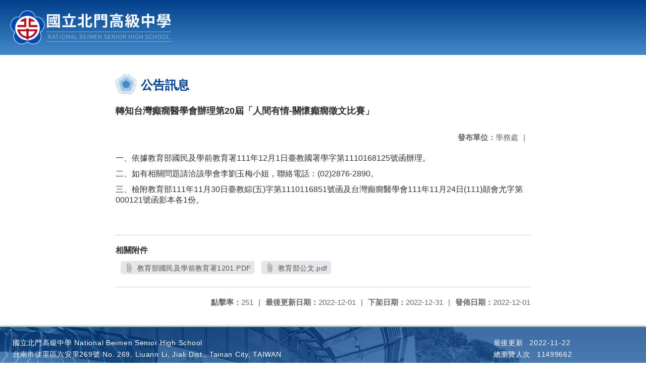

--- FILE ---
content_type: text/html; charset=utf-8
request_url: https://www.bmsh.tn.edu.tw/nss/main/freeze/5a9759adef37531ea27bf1b0/AspkH1T9000/638852d0897e2d40bcf71d64
body_size: 5058
content:
<!DOCTYPE html>
<html lang="zh-tw">
	<head>
		<meta charset="UTF-8">
		<meta name="viewport" content="width=device-width, initial-scale=1.0">
		<title>國立北門高級中學 - 公告訊息</title>
		
			<link rel="stylesheet" href="/pkg_nss/6225b984438ea73552334d09/css/basic.css">
		
			<link rel="stylesheet" href="/pkg_nss/6225b984438ea73552334d09/css/theme.css">
		
			<link rel="stylesheet" href="/pkg_nss/6225b984438ea73552334d09/css/theme-bmsh.css">
		
		<meta name="keyword" content="轉知台灣癲癇醫學會辦理第20屆「人間有情-關懷癲癇徵文比賽」,61c9244f4a74d107b60c7c75,學務處,">
		<link rel="shortcut icon" type="image/png" href="/uploads/16524092533418hhfZeKH.png"/>
		
			<meta name="keyword" content="國立北門高中, 國立北門高級中學, 北門高中, 北中">
		
			<meta name="description" content="國立北門高級中學官方網站
National Beimen Senior High School Official Web Site">
		
		
			<script src="/src/plugins/vue/vue.min.js" type="text/javascript" charset="utf-8"></script>
		
		<script type="text/javascript" src="/src/plugins/vue/vue-i18n.js" charset="utf-8"></script>
		<script type="module" src="/src/ckeditor5/eventListener.js"></script>
		<style>
			/*html overflow*/
			.htmldisplay{
				overflow-x: auto;
			}
			/*img*/
			.htmlimg{
				width: auto;
				height: auto;
				max-width: 100%;
			}
			.verticalfont.widthfont img,
			.htmldisplay img{
				width: auto;
				height: auto;
				max-width: 100%;
			}
			.verticalfont.widthfont table,
			.htmldisplay table{
				width: auto;
				height: auto;
				max-width: 100%;
			}
		</style>
	</head>
	<body class="theme-bg ct-row">
		<a class="focusable" tabindex="1" :title="移至網頁之主要內容區位置" href="#center">移至網頁之主要內容區位置</a>
		<div id="ct-content" class="top-space gd-xs12">
			<template>
				<!--header start-->
				<header>
					<a href="/nss/s/main/index" title="國立北門高級中學">國立北門高級中學</a>
				</header>
				<!--header end-->
				<!--theme start-->
				<div class="theme gd-xs12" style="top:0px;"> 
					<div class="logo">
						<a href="/nss/s/main/index" title="國立北門高級中學">
							<h1>
							
							<img src="/uploads/1652756860471dM4hZvP5.png" alt="">
							
							</h1>
						</a>
					</div>
				</div>
				<!--theme end-->
				<!--navbar start-->
			      <div class="gd-xs12 ct-row" style="top:0px;">
				    <nav class="navbar">
					  <label class="show-menu" onclick="showMenu()">
							<div title="展開" class="ct-hamburger">
								<svg xmlns="http://www.w3.org/2000/svg" viewBox="0 0 24 24">
									<path d="M2.016 5.484h19.969v2.016h-19.969v-2.016zM2.016 10.5h19.969v2.016h-19.969v-2.016zM2.016 15.516h19.969v1.969h-19.969v-1.969z"></path>
								</svg>
							</div>
					  </label>
					  <input type="checkbox" id="show-menu" role="button" title="展開">
					  <ul id="menu">
						
								
								<li>
								  
									<a href="/nss/s/main/a01" target="_blank">認識北中</a>
								  
					
					<div class="navrwd">
					  <div class="navrwd-svg" @click.stop="openDrowdown('javascript:void(0)')" title="展開">
						<svg xmlns="http://www.w3.org/2000/svg" viewBox="0 0 92 92"><path d="M46,63c-1.1,0-2.1-0.4-2.9-1.2l-25-26c-1.5-1.6-1.5-4.1,0.1-5.7c1.6-1.5,4.1-1.5,5.7,0.1l22.1,23l22.1-23c1.5-1.6,4.1-1.6,5.7-0.1c1.6,1.5,1.6,4.1,0.1,5.7l-25,26C48.1,62.6,47.1,63,46,63z"/></svg>
					  </div>
					</div>
					
									<ul class="menuhidden" :class="{'navbar-menu': focus==='javascript:void(0)'}">
										
											
												
													<li class="menu-mobile"><a href="/nss/s/main/a01" target="_blank">學校簡介</a></li>
												
											
										
											
												
													<li class="menu-mobile"><a href="/nss/s/main/a02" target="_blank">地理位置</a></li>
												
											
										
											
												
													<li class="menu-mobile"><a href="/nss/s/main/a03" target="_blank">組織架構</a></li>
												
											
										
											
												
													<li class="menu-mobile"><a href="/nss/s/main/a04" target="_blank">處室分機</a></li>
												
											
										
											
												
													<li class="menu-mobile"><a href="/nss/s/main/a05" target="_blank">北中風華</a></li>
												
											
										
											
												
													<li class="menu-mobile"><a href="/nss/s/main/a07" target="_blank">榮譽榜</a></li>
												
											
										
										<li class="menu-web">
											
												
													
														<a href="/nss/s/main/a01" target="_blank">學校簡介</a>
													
												 
											
												
													
														<a href="/nss/s/main/a02" target="_blank">地理位置</a>
													
												 
											
												
													
														<a href="/nss/s/main/a03" target="_blank">組織架構</a>
													
												 
											
												
													
														<a href="/nss/s/main/a04" target="_blank">處室分機</a>
													
												 
											
												
													
														<a href="/nss/s/main/a05" target="_blank">北中風華</a>
													
												 
											
												
													
														<a href="/nss/s/main/a07" target="_blank">榮譽榜</a>
													
												 
											
										</li>
									</ul>
								</li>
								
						
								
								<li>
								  
									<a href="/nss/s/main/f05" target="_blank">行事曆</a>
								  
					
					<div class="navrwd">
					  <div class="navrwd-svg" @click.stop="openDrowdown('javascript:void(0)')" title="展開">
						<svg xmlns="http://www.w3.org/2000/svg" viewBox="0 0 92 92"><path d="M46,63c-1.1,0-2.1-0.4-2.9-1.2l-25-26c-1.5-1.6-1.5-4.1,0.1-5.7c1.6-1.5,4.1-1.5,5.7,0.1l22.1,23l22.1-23c1.5-1.6,4.1-1.6,5.7-0.1c1.6,1.5,1.6,4.1,0.1,5.7l-25,26C48.1,62.6,47.1,63,46,63z"/></svg>
					  </div>
					</div>
					
									<ul class="menuhidden" :class="{'navbar-menu': focus==='javascript:void(0)'}">
										
											
												
													<li class="menu-mobile"><a href="/nss/s/main/f05" target="_blank">行事曆</a></li>
												
											
										
										<li class="menu-web">
											
												
													
														<a href="/nss/s/main/f05" target="_blank">行事曆</a>
													
												 
											
										</li>
									</ul>
								</li>
								
						
								
								<li>
								  
									<a href="/nss/s/main/f01" target="_blank">公佈欄</a>
								  
					
					<div class="navrwd">
					  <div class="navrwd-svg" @click.stop="openDrowdown('javascript:void(0)')" title="展開">
						<svg xmlns="http://www.w3.org/2000/svg" viewBox="0 0 92 92"><path d="M46,63c-1.1,0-2.1-0.4-2.9-1.2l-25-26c-1.5-1.6-1.5-4.1,0.1-5.7c1.6-1.5,4.1-1.5,5.7,0.1l22.1,23l22.1-23c1.5-1.6,4.1-1.6,5.7-0.1c1.6,1.5,1.6,4.1,0.1,5.7l-25,26C48.1,62.6,47.1,63,46,63z"/></svg>
					  </div>
					</div>
					
									<ul class="menuhidden" :class="{'navbar-menu': focus==='javascript:void(0)'}">
										
											
												
													<li class="menu-mobile"><a href="/nss/s/main/f01" target="_blank">公告彙整</a></li>
												
											
										
											
												
													<li class="menu-mobile"><a href="/nss/s/main/f07" target="_blank">活動花絮</a></li>
												
											
										
											
										
										<li class="menu-web">
											
												
													
														<a href="/nss/s/main/f01" target="_blank">公告彙整</a>
													
												 
											
												
													
														<a href="/nss/s/main/f07" target="_blank">活動花絮</a>
													
												 
											
												 
											
										</li>
									</ul>
								</li>
								
						
								
								<li>
								  
									<a href="/nss/s/main/b0101" target="_blank">行政與教學單位</a>
								  
					
					<div class="navrwd">
					  <div class="navrwd-svg" @click.stop="openDrowdown('javascript:void(0)')" title="展開">
						<svg xmlns="http://www.w3.org/2000/svg" viewBox="0 0 92 92"><path d="M46,63c-1.1,0-2.1-0.4-2.9-1.2l-25-26c-1.5-1.6-1.5-4.1,0.1-5.7c1.6-1.5,4.1-1.5,5.7,0.1l22.1,23l22.1-23c1.5-1.6,4.1-1.6,5.7-0.1c1.6,1.5,1.6,4.1,0.1,5.7l-25,26C48.1,62.6,47.1,63,46,63z"/></svg>
					  </div>
					</div>
					
									<ul class="menuhidden" :class="{'navbar-menu': focus==='javascript:void(0)'}">
										
											
												
													<li class="menu-mobile"><a href="/nss/s/main/b0101" target="_blank">校長室</a></li>
												
											
										
											
										
											
												
													<li class="menu-mobile"><a href="/nss/s/main/b02" target="_blank">教務處</a></li>
												
											
										
											
												
													<li class="menu-mobile"><a href="javascript:void(0)" target="_blank">學務處</a></li>
												
											
										
											
												
													<li class="menu-mobile"><a href="/nss/s/main/b04" target="_blank">教官室</a></li>
												
											
										
											
												
													<li class="menu-mobile"><a href="/nss/s/main/b05" target="_blank">總務處</a></li>
												
											
										
											
												
													<li class="menu-mobile"><a href="/nss/s/main/b06" target="_blank">輔導處</a></li>
												
											
										
											
												
													<li class="menu-mobile"><a href="/nss/s/main/b07" target="_blank">圖書館</a></li>
												
											
										
											
												
													<li class="menu-mobile"><a href="/nss/s/main/b08" target="_blank">人事室</a></li>
												
											
										
											
												
													<li class="menu-mobile"><a href="/nss/s/main/b09" target="_blank">主計室</a></li>
												
											
										
											
										
											
												
													<li class="menu-mobile"><a href="/nss/s/main/d20" target="_blank">教學單位</a></li>
												
											
										
										<li class="menu-web">
											
												
													
														<a href="/nss/s/main/b0101" target="_blank">校長室</a>
													
												 
											
												 
											
												
													
														<a href="/nss/s/main/b02" target="_blank">教務處</a>
													
												 
											
												
													
														<a href="javascript:void(0)" target="_blank">學務處</a>
													
												 
											
												
													
														<a href="/nss/s/main/b04" target="_blank">教官室</a>
													
												 
											
												
													
														<a href="/nss/s/main/b05" target="_blank">總務處</a>
													
												 
											
												
													
														<a href="/nss/s/main/b06" target="_blank">輔導處</a>
													
												 
											
												
													
														<a href="/nss/s/main/b07" target="_blank">圖書館</a>
													
												 
											
												
													
														<a href="/nss/s/main/b08" target="_blank">人事室</a>
													
												 
											
												
													
														<a href="/nss/s/main/b09" target="_blank">主計室</a>
													
												 
											
												 
											
												
													
														<a href="/nss/s/main/d20" target="_blank">教學單位</a>
													
												 
											
										</li>
									</ul>
								</li>
								
						
								
								<li>
								  
									<a href="/nss/s/main/e0101" target="_blank">相關連結</a>
								  
					
					<div class="navrwd">
					  <div class="navrwd-svg" @click.stop="openDrowdown('javascript:void(0)')" title="展開">
						<svg xmlns="http://www.w3.org/2000/svg" viewBox="0 0 92 92"><path d="M46,63c-1.1,0-2.1-0.4-2.9-1.2l-25-26c-1.5-1.6-1.5-4.1,0.1-5.7c1.6-1.5,4.1-1.5,5.7,0.1l22.1,23l22.1-23c1.5-1.6,4.1-1.6,5.7-0.1c1.6,1.5,1.6,4.1,0.1,5.7l-25,26C48.1,62.6,47.1,63,46,63z"/></svg>
					  </div>
					</div>
					
									<ul class="menuhidden" :class="{'navbar-menu': focus==='javascript:void(0)'}">
										
											
												
													<li class="menu-mobile"><a href="/nss/s/main/e0101" target="_blank">教職員專區</a></li>
												
											
										
											
												
													<li class="menu-mobile"><a href="/nss/s/main/e0102" target="_blank">學生專區</a></li>
												
											
										
											
										
											
												
													<li class="menu-mobile"><a href="/nss/s/main/c010302" target="_blank">校友專區</a></li>
												
											
										
											
										
											
										
											
												
													<li class="menu-mobile"><a href="https://docs.google.com/forms/d/e/1FAIpQLSc2aSe-150RZgX_t_wLtZnDkBaM6zac5zI_H9DO4aIqjFeA6g/viewform" target="_blank">校務建言</a></li>
												
											
										
											
												
													<li class="menu-mobile"><a href="/nss/s/main/33" target="_blank">內部控制</a></li>
												
											
										
											
												
													<li class="menu-mobile"><a href="/nss/s/main/C111" target="_blank">均質化計畫</a></li>
												
											
										
											
												
													<li class="menu-mobile"><a href="/nss/s/main/d0104" target="_blank">前瞻基礎建設(青少年樂活/社區共讀站)</a></li>
												
											
										
										<li class="menu-web">
											
												
													
														<a href="/nss/s/main/e0101" target="_blank">教職員專區</a>
													
												 
											
												
													
														<a href="/nss/s/main/e0102" target="_blank">學生專區</a>
													
												 
											
												 
											
												
													
														<a href="/nss/s/main/c010302" target="_blank">校友專區</a>
													
												 
											
												 
											
												 
											
												
													
														<a href="https://docs.google.com/forms/d/e/1FAIpQLSc2aSe-150RZgX_t_wLtZnDkBaM6zac5zI_H9DO4aIqjFeA6g/viewform" target="_blank">校務建言</a>
													
												 
											
												
													
														<a href="/nss/s/main/33" target="_blank">內部控制</a>
													
												 
											
												
													
														<a href="/nss/s/main/C111" target="_blank">均質化計畫</a>
													
												 
											
												
													
														<a href="/nss/s/main/d0104" target="_blank">前瞻基礎建設(青少年樂活/社區共讀站)</a>
													
												 
											
										</li>
									</ul>
								</li>
								
						
								
								<li>
								  
									<a href="/nss/s/main/d0101" target="_blank">縣市立改善校園環境計畫專區</a>
								  
					
					<div class="navrwd">
					  <div class="navrwd-svg" @click.stop="openDrowdown('javascript:void(0)')" title="展開">
						<svg xmlns="http://www.w3.org/2000/svg" viewBox="0 0 92 92"><path d="M46,63c-1.1,0-2.1-0.4-2.9-1.2l-25-26c-1.5-1.6-1.5-4.1,0.1-5.7c1.6-1.5,4.1-1.5,5.7,0.1l22.1,23l22.1-23c1.5-1.6,4.1-1.6,5.7-0.1c1.6,1.5,1.6,4.1,0.1,5.7l-25,26C48.1,62.6,47.1,63,46,63z"/></svg>
					  </div>
					</div>
					
									<ul class="menuhidden" :class="{'navbar-menu': focus==='javascript:void(0)'}">
										
											
												
													<li class="menu-mobile"><a href="/nss/s/main/d0101" target="_blank">縣市立改善校園環境計畫</a></li>
												
											
										
											
												
													<li class="menu-mobile"><a href="https://sso_srv.cloud.ncnu.edu.tw/" target="_blank">計畫線上填報網站(資料整合平台)</a></li>
												
											
										
										<li class="menu-web">
											
												
													
														<a href="/nss/s/main/d0101" target="_blank">縣市立改善校園環境計畫</a>
													
												 
											
												
													
														<a href="https://sso_srv.cloud.ncnu.edu.tw/" target="_blank">計畫線上填報網站(資料整合平台)</a>
													
												 
											
										</li>
									</ul>
								</li>
								
						
								
								<li>
								  
									<a href="/nss/s/main/c0102" target="_blank">北門高中合作社</a>
								  
					
					<div class="navrwd">
					  <div class="navrwd-svg" @click.stop="openDrowdown('javascript:void(0)')" title="展開">
						<svg xmlns="http://www.w3.org/2000/svg" viewBox="0 0 92 92"><path d="M46,63c-1.1,0-2.1-0.4-2.9-1.2l-25-26c-1.5-1.6-1.5-4.1,0.1-5.7c1.6-1.5,4.1-1.5,5.7,0.1l22.1,23l22.1-23c1.5-1.6,4.1-1.6,5.7-0.1c1.6,1.5,1.6,4.1,0.1,5.7l-25,26C48.1,62.6,47.1,63,46,63z"/></svg>
					  </div>
					</div>
					
									<ul class="menuhidden" :class="{'navbar-menu': focus==='javascript:void(0)'}">
										
											
												
													<li class="menu-mobile"><a href="/nss/s/main/c0102" target="_blank">合作社</a></li>
												
											
										
										<li class="menu-web">
											
												
													
														<a href="/nss/s/main/c0102" target="_blank">合作社</a>
													
												 
											
										</li>
									</ul>
								</li>
								
						
								
						
								
						
					  </ul>
			        </nav>
			      </div>
				<!--navbar end-->
				<!--breadcrumb start-->
				<div class="gd-xs8 gd-offset-xs2 ct-row">
					<nav aria-label="breadcrumb">
						<ol class="breadcrumb">
							<li class="breadcrumb-item"><a href="#center" accesskey="C" id="center" title="中間主選單連結區">:::</a></li>
						</ol>
					</nav>
				</div>
				<!--breadcrumb end-->	
				<!--main start-->
				<!--main_top-->
				<div id="main_top">
					<div class="ct-row">
					</div>
				</div>
				<!--main_top end-->
				<!--main_middle-->
				<div id="main_middle" style="min-height: 500px;">
					<div class="gd-sm8 gd-xs8 gd-offset-xs2 edit-focus">
						<div class="ct-row module">
							<h2 class="module-title module-title-bg">公告訊息</h2>
							<div class="module-content">
								<div class="ct-row gd-lg12" id="noticeview_to_print">
									
									<h3 class="font-bold notice_titlebg m-b-md">轉知台灣癲癇醫學會辦理第20屆「人間有情-關懷癲癇徵文比賽」</h3>
									
									<div class="ct-row m-b">
										
										
										<p class="float-r text-secondary" style="font-size: 0.95em;">
											<span class="font-bold">{{ $t('FEZ002') }}</span>學務處<span class="m-l m-r">|</span>
										</p>
										
									</div>
									<div class="htmldisplay">
										<div class="editfont"><p color="#000000" fontfamily="標楷體" fontsize="16" id="說明/條列[1]/文字[1]_來文" lineheight="150%" paddingtop="0" paragraphlevel="1" paragraphstartindent="48" rootdefinition="0" rowspacing="0" textindent="-32">一、依據教育部國民及學前教育署111年12月1日臺教國署學字第1110168125號函辦理。</p>

<p color="#000000" fontfamily="標楷體" fontsize="16" id="說明/條列[2]/文字[1]_來文" lineheight="150%" paddingtop="0" paragraphlevel="1" paragraphstartindent="48" rootdefinition="0" rowspacing="0" textindent="-32">二、如有相關問題請洽該學會李劉玉梅小姐，聯絡電話：(02)2876-2890。</p>

<p color="#000000" fontfamily="標楷體" fontsize="16" id="說明/條列[3]/文字[1]_來文" lineheight="150%" paddingtop="0" paragraphlevel="1" paragraphstartindent="48" rootdefinition="0" rowspacing="0" textindent="-32">三、檢附教育部111年11月30日臺教綜(五)字第1110116851號函及台灣癲癇醫學會111年11月24日(111)顛會尤字第000121號函影本各1份。</p>

<p>&nbsp;</p>
</div>
									</div>
									<hr>
									<div class="m-b">
										
										<p class="font-bold">{{ $t('FEZ012') }}</p>
										
										<button class="ct-btn btn-Muted m-l m-b-xs" tabindex="-1">
											<a href="/uploads/16698784801776RTuGsOz.PDF" target="_blank">
												<span class="noticespan" style="font-size: 0.85rem;color: #555;letter-spacing: 0.03em;">
													<svg style="width: 19px; height: 19px; fill: #888888; margin: 2px 2px -4px 0px;" xmlns="http://www.w3.org/2000/svg" viewBox="0 0 24 24" width="24" height="24"><path d="M16.5 6v11.5c0 2.21-1.79 4-4 4s-4-1.79-4-4V5c0-1.38 1.12-2.5 2.5-2.5s2.5 1.12 2.5 2.5v10.5c0 .55-.45 1-1 1s-1-.45-1-1V6H10v9.5c0 1.38 1.12 2.5 2.5 2.5s2.5-1.12 2.5-2.5V5c0-2.21-1.79-4-4-4S7 2.79 7 5v12.5c0 3.04 2.46 5.5 5.5 5.5s5.5-2.46 5.5-5.5V6h-1.5z"></path> <path d="M0 0h24v24H0z" fill="none"></path></svg>
													教育部國民及學前教育署1201.PDF
												</span>
											</a>
										</button>
										
										<button class="ct-btn btn-Muted m-l m-b-xs" tabindex="-1">
											<a href="/uploads/1669878480199kjDM4yUD.pdf" target="_blank">
												<span class="noticespan" style="font-size: 0.85rem;color: #555;letter-spacing: 0.03em;">
													<svg style="width: 19px; height: 19px; fill: #888888; margin: 2px 2px -4px 0px;" xmlns="http://www.w3.org/2000/svg" viewBox="0 0 24 24" width="24" height="24"><path d="M16.5 6v11.5c0 2.21-1.79 4-4 4s-4-1.79-4-4V5c0-1.38 1.12-2.5 2.5-2.5s2.5 1.12 2.5 2.5v10.5c0 .55-.45 1-1 1s-1-.45-1-1V6H10v9.5c0 1.38 1.12 2.5 2.5 2.5s2.5-1.12 2.5-2.5V5c0-2.21-1.79-4-4-4S7 2.79 7 5v12.5c0 3.04 2.46 5.5 5.5 5.5s5.5-2.46 5.5-5.5V6h-1.5z"></path> <path d="M0 0h24v24H0z" fill="none"></path></svg>
													教育部公文.pdf
												</span>
											</a>
										</button>
										
										
									</div>	
									<div class="m-b">
										
									</div>
									<hr>
									<div class="ct-row">
										
										<p class="float-r text-secondary" style="font-size: 0.95rem;">
											<span class="font-bold">{{ $t('FEZ003') }}</span>2022-12-01
										</p>
										
										
										<p class="float-r text-secondary" style="font-size: 0.95rem;">
											<span class="font-bold">{{ $t('FEZ014') }}</span>2022-12-31<span class="m-l m-r">|</span>
										</p>
										
										
										<p class="float-r text-secondary" style="font-size: 0.95rem;">
											<span class="font-bold">{{ $t('FEZ004') }}</span>2022-12-01<span class="m-l m-r">|</span>
										</p>
										
										<p class="float-r text-secondary" style="font-size: 0.95rem;">
											<span class="font-bold">{{ $t('FEZ005') }}</span>251<span class="m-l m-r">|</span>
										</p>
									</div>
								</div>
							</div>
						</div>
					</div>
				</div>
				<!--main_middle end--> 
				<!--footer start-->
				
				<footer class="footerbg gd-xs12">
					<div class="connect ct-row">
						<div class="gd-md9 gd-sm8">
							<div class="text">
								<li >國立北門高級中學 National Beimen Senior High School</li>
								<li class="line-block p-r-xs">台南市佳里區六安里269號 No. 269, Liuann Li, Jiali Dist., Tainan City, TAIWAN</li>
								<li class="line-block" >第一銀行 佳里分行0076249 帳號：62430090062 戶名：中等學校基金-北門高中401專戶 統編：74504300</li>
								<li >
									<div class="line-block p-r title">{{ $t('FEZ006') }}</div>
									<div class="line-block p-r-xs" >06-7222150</div>|
									<div class="line-block p-l-xs" ></div>
								</li>
								<li >
									<div class="line-block p-r title">{{ $t('FEZ007') }}</div>
									<div class="line-block p-r-sm"></div>
								</li>
								<li >
									<div class="line-block p-r title">{{ $t('FEZ008') }}</div>
									<div class="line-block"></div>
								</li>
							</div>
						</div>
						<div class="gd-md3 gd-sm4 text">
							<li>
								<div  class="freego">
									
								</div>
							</li>
							<li>
								<div class="line-block p-r-xs">{{ $t('FEZ009') }}</div>
								<div class="line-block">2022-11-22</div>
							</li>
							<li>
								<div class="line-block p-r-xs">{{ $t('FEZ010') }}</div>
								<div class="line-block">11499662</div>
							</li>
							<li>
								<div class="line-block  p-r-xs">{{ $t('FEZ011') }}</div>
								<div class="line-block">72381</div>
							</li>
						</div>
					</div>
					<div class="copyright"></div>
				</footer>
				
				<!--footer end-->
			</template>
		</div>
		<script type="text/javascript">
			const i18n = new VueI18n({
				locale: 'zh-tw',
				messages: {
					'zh-cn': {
						FEZ001: 'announce:',
						FEZ002: 'anno unit:',
						FEZ003: 'anno date:',
						FEZ004: 'last update:',
						FEZ005: 'click rate:',
						FEZ006: 'Tel',
						FEZ007: 'Fax',
						FEZ008: 'E-Mail',
						FEZ009: 'Updated',
						FEZ010: 'Total views',
						FEZ011: 'Today visitor',
						FEZ012: 'attachment',
						FEZ013: 'links',
						FEZ014: 'Release date:',
					},
					'zh-tw': {
						FEZ001: '發布人：',
						FEZ002: '發布單位：',
						FEZ003: '發佈日期：',
						FEZ004: '最後更新日期：',
						FEZ005: '點擊率：',
						FEZ006: '聯絡電話',
						FEZ007: '傳真',
						FEZ008: '電子信箱',
						FEZ009: '最後更新',
						FEZ010: '總瀏覽人次',
						FEZ011: '今日瀏覽人次',
						FEZ012: '相關附件',
						FEZ013: '相關連結',
						FEZ014: '下架日期：',
					},
					'en': {
						FEZ001: '发布人：',
						FEZ002: '发布单位：',
						FEZ003: '发布日期：',
						FEZ004: '最后更新日期：',
						FEZ005: '点击率：',
						FEZ006: '联络电话',
						FEZ007: '传真',
						FEZ008: '电子信箱',
						FEZ009: '最后更新',
						FEZ010: '总浏览人次',
						FEZ011: '今日浏览人次',
						FEZ012: '相关附件',
						FEZ013: '相关连结',
						FEZ014: '下架日期：',
					},
				}
			});
			new Vue({
				i18n,
				data(){return {
          focus: ''
        }},
        methods: {
          openDrowdown: function (name) {
            var v = this.focus
            if (v === name) {
              this.focus = '';
            } else {
              this.focus = name;
            }
          }
        }
			}).$mount('#ct-content');
			
			function showMenu(){
				
				if(document.getElementById('menu').style.display == "none"){
					document.getElementById('menu').style.display="flex";
				}else{
					document.getElementById('menu').style.display="none";
				}
			}
		</script>
	</body>
</html>

--- FILE ---
content_type: text/css; charset=UTF-8
request_url: https://www.bmsh.tn.edu.tw/pkg_nss/6225b984438ea73552334d09/css/theme-bmsh.css
body_size: 6000
content:
@charset "utf-8";

/**************************************************
= header 上方登入選單
********************/
/*theme-bg 背景色*/
.theme-bg{ background:#ffffff;/*background-image: url(../img/bg.jpg);*/ background-repeat: repeat; position: relative;}

/*模組背景色*/
/*div#main_top,.breadcrumb,div#left,div#middle,div#main_right,div#main_bottom,.module{ background: #fff;}*/
/*.center-module-bg{background: #fff;}*/

div#main_top .module,div#left .module,div#middle .module,div#main_right .module,div#main_bottom .module,.module{ background:#ffffff; /*box-shadow: 0px 0px 5px 0px #e0dadc;*/ }
:not(.module-content).module-padding.module-bg { background:#ffffff; /*box-shadow: 0px 0px 5px 0px #e0dadc;*/ }

#ct-content {overflow-x: hidden;}

/**************************************************
= header 上方登入選單
********************/
.login .top-space header{ margin-top: 10px;}
header{ background: unset ;border: none; top: 5px; z-index: 2; right: 10px;}
header>a,header>div{color:#ffffff;}
header>a {border-right: 1px solid #ffffff; padding: 0px 20px;}
header .fontsize button {color: #ffffff; background-color:unset/*rgba(251, 244, 233, 0.9)*/; border:1px solid #ffffff; border-radius: 100%; box-shadow: none; padding:0; }
header .fontsize button:hover {background-color: #3072a7; color: #ffffff; }
header .dropdown svg { fill: #ffffff;}
header a:hover,
header>div:hover{ color:#ffffff; }
header .dropdown:hover svg{ fill: #8DD6FC;}
header .dropdown-content a:hover{ color: #545454; background-color: #ffffff; }
header .dropbtn {color:#8DD6FC;}
.logo,.logo a { font-size: 2rem;  color: #545454;}
.focusable{ opacity: 0;}
.focusable:focus{ opacity: 1;}

@media screen and (max-width: 1199px) {
header{ padding-right: 0;}
}

@media screen and (max-width: 767px) {
.login .top-space header{ margin-top: 0px;}
header {display: none; }
.theme-bg { background-position: -550px 30px;}
}

@media screen and (max-width:520px){
.theme-bg { background-position: -880px 0px;}
header>a{padding:0 5px;}
}

/**************************************************
= theme 上方主圖
********************/
h1 strong { position: relative;}
h1 strong.picshow { position: absolute; top: -600px;}

/*TOP固定*/
.theme {position: fixed; top: 0; right: 0; z-index: 99;
background: rgb(0,64,138); /* Old browsers */
background: -moz-linear-gradient(top,  rgba(0,64,138,1) 0%, rgba(68,138,202,1) 100%); /* FF3.6-15 */
background: -webkit-linear-gradient(top,  rgba(0,64,138,1) 0%,rgba(68,138,202,1) 100%); /* Chrome10-25,Safari5.1-6 */
background: linear-gradient(to bottom,  rgba(0,64,138,1) 0%,rgba(68,138,202,1) 100%); /* W3C, IE10+, FF16+, Chrome26+, Opera12+, Safari7+ */
}

@media screen and (max-width: 767px) {
.theme { height: 100px; box-shadow: 0 0 10px #6d6d6d; z-index: 99; position: fixed; top: 0;}
.logo {padding: 0; top: 0;}
.logo img, .logo strong {max-height: 90px; max-width: 90%; padding: 5px 10px;}
.logo strong { top: -5px;}
#main_top {margin-top: 100px !important;}
}

@media screen and (max-width: 520px) {
.logo img, .logo strong {max-height: 70px;}
}

/*登入狀態*/
.top-space .theme { top: 45px;}
.edit-theme { top: 45px; position:absolute; }
#main_top .dragArea { margin-bottom:20px; }


/**************************************************
= navbar 橫式選單模組
********************/
.navbar { background: none; }
.navbar ul{ max-width: 1500px; }
.navbar li a{ color:#ffffff; }
.navbar li:hover a {color:#dedede;}
.navrwd-svg svg { fill: #ffffff;}
.navbar li:hover ul a,.navbar ul li a:focus + .navrwd + .menuhidden{ background-color:#ffffff; color:#316fa0; line-height: 30px;}
.navbar li:hover ul a:hover { background-color:#23669c; color:#fffcfc;}
.navbar li .menuhidden.navbar-menu a { background-color:#ffffff; color:#316fa0;}
.navbar li .menuhidden.navbar-menu a:hover { background-color:#23669c; color:#fffcfc;}
.navbar li ul li a{ border-bottom:1px solid #efd9ce; min-width:max-content;}

@media screen and (max-width: 767px) {
.navbar li { width: 100%; background: #316fa0;}
.navbar ul { /*background: #ffffff; color: #ffffff;*/}
.navbar li a { /*background: #316fa0; */color: #ffffff; width: 85%;}
.navbar ul li{border-bottom: 1px solid #ebf7fd; border-left: 2px solid #ddd;}
.navbar li:hover a{ color: #dedede;}
.navbar li:hover ul a {  background-color:#ffffff; color:#316fa0;}	
.navbar li:hover ul a:hover {  background-color:#23669c; color:#fffcfc;}
.navbar li .menuhidden.navbar-menu a{ background-color:#ffffff; color:#316fa0;}
.navbar li .menuhidden.navbar-menu a:hover { background-color:#23669c; color:#fffcfc;}
.navbar .show-menu{ color: #fff;background: unset; text-align: right;  height: 100px; padding: 35px 10px 0px 10px;}
.navbar .show-menu .ct-hamburger svg { fill:#FFF; width: 30px; height: 30px}
.navrwd-svg{ background: rgba(255,255,255,0.8); border: none;}
.navrwd-svg svg{ fill: #316fa0;}
.navbar li ul li { border: 0;}

/*20200702 hamburger收合模式*/
.navbar input[type=checkbox]:checked~#menu { background: unset; position: absolute; /*overflow-y: auto;*/ display: block; /*height: 100%;*/ min-width: 300px; width: auto; right: 0;}
#menu {width: 70%;float: right;}
#menu .menu-web a {display: none;}
.navbar { background-color: unset; }
.navbar ul li a:hover+.navrwd+.menuhidden, .navbar .menuhidden:hover {display: inline;}
}

@media screen and (min-width: 1680px){
.navbar>ul>li { padding: 4px 18px;}
}

@media screen and (min-width: 992px) and (max-width: 1679px){
.navbar>ul>li {padding: 4px 8px;}
}

@media screen and (min-width: 768px) and (max-width: 991px){
.navbar>ul>li {padding: 2px 5px;}
}

@media screen and (max-width: 520px){
.navcontainer .gd-xs10 {width:50%;}
}

/*客製：LOGO與主選單同行顯示*/
.navcontainer { display: flex; align-items: center;}
.navcontainer h1 { margin-bottom:0px; margin-top:0px;}


/**************************************************
= breadcrumb 麵包屑
********************/
.breadcrumb-item + .breadcrumb-item::before {border-left: 8px solid #f3a712;}
.breadcrumb-item.active {color:#2a76b3;}
.breadcrumb a{color:#197bc1;}
.breadcrumb a:hover{color:#b16312;}

/**************************************************
= footer 最下方聯絡資訊
********************/
.footerbg{ background: #2a628f; box-shadow: 0px 0px 5px #002840; color: #fff9f6; background-image: url(../img/footer.jpg); background-repeat: no-repeat;min-height: 280px; padding-top: 0px; margin-top: 20px;}
.footerbg a {color: #fff9f6;}
.connect-links,.connect .text.connect-explorer{ color: #fff9f6;}
.connect-links:hover{text-decoration: none;color: #fff9f6;}
.copyright { color: #ffffff; background-color: #23557d;}

.rwd-show {padding-top: 10px; display: none;}
.rwd-show a {text-decoration: underline;}

@media screen and (max-width: 767px){
.rwd-show {display: block;}
}

/**************************************************
= color
********************/

/* tab頁簽 ********************/
.nav-tabs {border-bottom-color:#ffffff;}
.nav-tabs .nav-item,.nav-pills .nav-item{margin-right: 2px;}
.nav-tabs .nav-item>a,
.nav-pills .nav-item a{ color: #707070; background: #ffffff; border: 1px solid #cccccc ;border-radius: 3px;}
.nav-pills .nav-item a{ border-bottom: 1px solid #f4ffd4;}
.nav-tabs .nav-link:focus,
.nav-tabs .nav-link:hover {  color: #464646; background: #f5f7f9; border-color: #1f6aa7 #1f6aa7 #1f6aa7;}
.nav-tabs .nav-link.active,
.nav-tabs .nav-item.show .nav-link {color: #ffffff; background: #1f6aa7; border-color: #1f6aa7 #1f6aa7 #1f6aa7;}
.nav-pills .nav-link:focus,
.nav-pills .nav-link:hover { color: #ffffff; background-color: #ed96af;}
.nav-pills .nav-link.active,
.nav-pills .show > .nav-link {color: #fff;background-color:#316fa0;}
.nav-tabs .nav-link.disabled,
.nav-pills .nav-link.disabled {color: #868e96;}
.ct-dropdown-menu { background-color: #fff;  border: 1px solid #316fa0;}
.ct-dropdown-item { color: #3a92e9;}
.nav-tabs .nav-item .ct-dropdown-item, .nav-tabs .nav-item .ct-dropdown-item{ border: 0; background: #ffffff; border-top: 1px solid #ededed; color: #9a654a;}
.nav-tabs .nav-item .ct-dropdown-item:focus,
.nav-tabs .nav-item .ct-dropdown-item:hover { color: #ed96af; background-color: #fdf1f4;}


/* table表格 ********************/
.ct-table th,.ct-table td {border-top-color:#ccc;}
.ct-table tbody + tbody {border-top-color:#ccc;}
.table-striped tbody tr:nth-of-type(odd) { background-color:#fff;}
.ct-table .thead-light th { color: #ffffff; background-color: #1f6aa7; border-color: #ffffff; border-bottom: 1px solid #ffffff;}
.ct-table .thead-dark th { color: #ffffff; background-color: #07245e; border-color: #07245e;}
.table-bordered {border-color: #e9ecef;}
.table-bordered th,.table-bordered td {border-color:#ccc;}
.table-hover tbody tr:hover { background-color:#f5f7f9;}

@media only screen and (max-width: 575px){
.table-responsive .ct-table  td:before,
.table-responsive .ct-table th:before{color:#2d67a0;}
}

/* nav-Vertical 直式選單 ********************/
.nav-Vertical ul li .sub-menu-item{ color: #3072a7;background: none;border-bottom:none;}
.nav-Vertical ul li .sub-menu-item:hover { background:#1f6aa7; color: #ffffff;}


.nav-Vertical ul li .sub-menu-item a{color:#3072a7;}
.nav-Vertical ul li .sub-menu-item a:hover,
.nav-Vertical ul li .sub-menu-item a:focus,
.nav-Vertical ul li .sub-menu-item a:active,
.nav-Vertical ul li .sub-menu-item .active{color:#545454;}
.nav-Vertical ul li .sub-menu-item:hover a,.nav-Vertical ul li .sub-menu-item:hover {color:#134480;background: none;}

.nav-Vertical ul li .menu-arrow svg{ fill:#1f6aa7;}
.nav-Vertical ul li .menu-arrow:hover svg{ fill: #ffffff;}
.nav-Vertical ul li ul li .sub-menu-item:hover a{color:#134480;}
.nav-Vertical ul li ul li .sub-menu-item{ background:#fdfeff;border-bottom-color: #dcd7bc;}
.nav-Vertical ul li ul li ul li .sub-menu-item{ background:#eefefd;}
.nav-Vertical ul li ul li .sub-menu-item:hover,
.nav-Vertical ul li ul li ul li .sub-menu-item:hover { background: #ffffff; color: #284f89; border-left-color: #f2a612;}
.vertical-hamburger { background:#1f6aa7;}
.vertical-hamburger svg { fill:#ffffff;}

/* sitemap 網站導覽 ********************/
.ct-sitemap{background:#ffffff; margin-top: 150px;}
.top-space .ct-sitemap{margin-top: 100px;}
.sitemap-title { background: #00408B; color: #ffffff;}
.sitemap-block { background: #ffffff;}
.sitemap-item a { color: #505050; border-left-color: #00408B; background: #f5f5f5;}
.sitemap-item a:hover,
.sitemap-item a:focus{background: #fdfaf0; color: #3c2117; border-left-color: #f2c685;}
.sitemap-icon svg {fill: #ffffff;}

@media screen and (max-width: 767px) {
	.ct-sitemap{margin-top: 100px;}
}

/*span-color-ga003*/
.span-color-ga003,a.span-color-ga003{color: #3072a7;}
a.span-color-ga003:hover,a.span-color-ga003:focus {color:#10ad7d;}

/*span-color-ga007*/
.span-color-ga007,a.span-color-ga007{color: #3072a7;}
a.span-color-ga007:hover,a.span-color-ga007:focus {color:#10ad7d;}

/*線上報修button-ga009********************/
.repair-basicset .btn-primary { color: #ffffff;  background-color:#1e67a2;  border-color:#1e67a2;  fill: #ffffff;}
.repair-basicset .btn-primary:hover,.repair-basicset .btn-primary:focus,.repair-basicset .btn-primary:active,.repair-basicset .btn-primary.active,.repair-basicset .open .ct-dropdown-toggle.btn-primary,.repair-basicset .btn-primary:active:focus,.repair-basicset .btn-primary:active:hover,.repair-basicset .btn-primary.active:hover,.repair-basicset .btn-primary.active:focus{background:#0e4f7a;}
.repair-basicset .btn-primary.active.focus,.repair-basicset .btn-primary.active:focus,.repair-basicset .btn-primary.active:hover,.repair-basicset .btn-primary:active.focus,.repair-basicset .btn-primary:active:focus,.repair-basicset .btn-primary:active:hover,.repair-basicset .open>.ct-dropdown-toggle.btn-primary.focus,.repair-basicset .open>.ct-dropdown-toggle.btn-primary:focus,.repair-basicset .open>.ct-dropdown-toggle.btn-primary:hover{ background:#0e4f7a;}

/* CGA001 圖文公告換色 ********************/
.ct-focusslider .focus-content .textblock{ background:#fefdfa; color: #545454; border-bottom: 4px solid #f3a712;}
.ct-focusslider .focus-content .textblock.notice-color{background:#fffaf1; color: #545454;  border-bottom: 4px solid #f3a712;}
/*CGA001 圖文公告箭頭顏色*/
.ct-focusslider .focus-controls .focus-arrow{ fill:#f3a712; }
.ct-focusslider .focus-controls .focus-arrow:hover { fill: #ebb700;}
.ct-focusslider .focus-controls .focus-arrow.focus-end{ fill: rgba(175, 175, 175, 1);}
/*CGA004、CGA008、CGA009電子報系列*/
.ct-epaper .btn-primary{color: #ffffff; background-color:#4b77a7; border-color:#4b77a7; fill: #ffffff;}
.ct-epaper .btn-primary:hover{color: #ffffff; background-color:#0d62c0;  border-color:#0d62c0; fill: #ffffff;}
.module .ct-epaper .epaper-list.ct-row { background: #ffffff; padding: 0;}
.ct-epaper .yearnav ul li{ background: #d4efff; color: #3072a7; border-bottom: 1px solid #94bcd4;}
.ct-epaper .yearnav ul li a { color: #1f6aa7;}
.ct-epaper .yearnav ul li:hover { background: #3072a7; color: #ffffff;}
.ct-epaper .yearnav ul li:hover a {color: #fff;}
.ct-epaper button.btn-primary { background-color: #1b6390; border-color: #1b6390;}
.ct-epaper button.btn-primary:hover { background-color: #1f6aa7; border-color: #1f6aa7;}

/* GA017 全文檢索*******************/
.cmgch-google .btn-all{ color: #ffffff; background-color:#1e67a2; border-color:#1e67a2; fill: #ffffff; border-radius: 2px;}
.cmgch-google .btn-all:hover,.cmgch-google .btn-all:focus,.cmgch-google .btn-all:active,.cmgch-google .btn-all.active,.cmgch-google .btn-all:active:focus,.cmgch-google .btn-all:active:hover,.cmgch-google .btn-all.active:hover,.cmgch-google .btn-all.active:focus { color: #ffffff; background-color:#0e4f7a;  border-color:#0e4f7a; fill: #ffffff;}
.cmgch-google .btn-advanced{ color: #ffffff; background-color: #797979; border-color: #797979; fill: #ffffff;}
.cmgch-google .btn-advanced:hover,.cmgch-google .btn-advanced:focus,.cmgch-google .btn-advanced:active,.cmgch-google .btn-advanced.active,.cmgch-google .btn-advanced:active:focus,.cmgch-google .btn-advanced:active:hover,.cmgch-google .btn-advanced.active:hover,.cmgch-google .btn-advanced.active:focus { color: #ffffff; background-color: #676767;  border-color: #676767; fill: #ffffff;}
.cmgch-google .form-group-m input { caret-color:#1e67a2;} 
.cmgch-google .form-group-m .bar::before {background:#1e67a2;}

/*ALT+C 導盲磚 *******************/
#center {color: #448ACA;}

/*freeze btn overflow *******************/
#noticeview_to_print .ct-btn {white-space: normal;}

/*權限scrollbar *******************/
.select-menu-container.select-visible .select-menu {overflow-y: scroll; height: 150px;}

/* thin */
@media screen and (min-width: 1200px) { .ctSize {width: 90%; margin-left: 5%;}}

.navbar li .menuhidden.navbar-menu a {line-height: 30px;}
.navbar li:hover ul a, .navbar ul li a:focus+.navrwd+.menuhidden {line-height: 30px}
.nav-link { padding: 0.4rem 1rem;}
.module-padding table.ct-table th, .module-padding table.ct-table td {border-top: 1px dotted #DBE9F4}

.module table .download_rect, .module table .link_rect {height: auto;}

.module .lfcenter a.lfaimg {height: auto; padding: 3px; }


/**************************************************
= module  設計區塊
********************/
header{display: flex;justify-content: flex-end;align-items: center;}
header>a{border:none;color:#8DD6FC}
header .fontsize button{border-color:#8DD6FC;color:#8DD6FC;}

.breadcrumb{padding: 1rem 1rem;}
@media screen and (max-width: 767px) {
.breadcrumb{padding: 0rem 1rem 1rem 1rem;}
}

.segmentbtn{border-radius: 20px;color:#112133;padding:5px 10px 2px;font-size: 16px;font-weight: bold;
background: #b0ea5b;
background: -moz-linear-gradient(top,  #b0ea5b 0%, #16c27d 100%);
background: -webkit-linear-gradient(top,  #b0ea5b 0%,#16c27d 100%);
background: linear-gradient(to bottom,  #b0ea5b 0%,#16c27d 100%);
filter: progid:DXImageTransform.Microsoft.gradient( startColorstr='#b0ea5b', endColorstr='#16c27d',GradientType=0 );
}
.segmentbtn:hover{
background: #b0ea5b;
background: -moz-linear-gradient(top,  #b0ea5b 0%, #ffffff 100%);
background: -webkit-linear-gradient(top,  #b0ea5b 0%,#ffffff 100%);
background: linear-gradient(to bottom,  #b0ea5b 0%,#ffffff 100%);
filter: progid:DXImageTransform.Microsoft.gradient( startColorstr='#b0ea5b', endColorstr='#ffffff',GradientType=0 );
}
.ct5abf2d62aa93092cee58ceb4 .btn-secondary:hover, .ct5abf2d62aa93092cee58ceb4 .btn-secondary:focus, .ct5abf2d62aa93092cee58ceb4 .btn-secondary:active, .ct5abf2d62aa93092cee58ceb4 .btn-secondary.active, .ct5abf2d62aa93092cee58ceb4 .open .ct-dropdown-toggle.btn-secondary, .ct5abf2d62aa93092cee58ceb4 .btn-secondary:active:focus, .ct5abf2d62aa93092cee58ceb4 .btn-secondary:active:hover, .ct5abf2d62aa93092cee58ceb4 .btn-secondary.active:hover, .ct5abf2d62aa93092cee58ceb4 .btn-secondary.active:focus,
.btn-secondary.disabled, .btn-secondary.disabled:hover, .btn-secondary.disabled:focus, .btn-secondary.disabled:active, .btn-secondary.disabled.active, .btn-secondary[disabled], .btn-secondary[disabled]:hover, .btn-secondary[disabled]:focus, .btn-secondary[disabled]:active, .btn-secondary.active[disabled], fieldset[disabled] .btn-secondary, fieldset[disabled] .btn-secondary:hover, fieldset[disabled] .btn-secondary:focus, fieldset[disabled] .btn-secondary:active, fieldset[disabled] .btn-secondary.active{
    background-color: #448aca;
    border-color: #448aca;
		color:#FFF;
}
.btn-secondary[disabled]{fill: #FFF;}
.btn-secondary{border-color: #448aca;}
#main_top {margin-top: 110px;}
#ct-content > .ct-row{background: url(../img/main_bg.jpg) center top repeat;}
.navrwd{background: url(../img/m_ar.png) center no-repeat;width: 13px;height: 10px;}
.navrwd-svg{display:none}
.logo img{
	max-width: 320px;
}
.linkBox{display: flex;background: rgb(255,255,255);
background: -moz-linear-gradient(top,  rgba(255,255,255,1) 0%, rgba(235,247,254,1) 100%);
background: -webkit-linear-gradient(top,  rgba(255,255,255,1) 0%,rgba(235,247,254,1) 100%);
background: linear-gradient(to bottom,  rgba(255,255,255,1) 0%,rgba(235,247,254,1) 100%);
padding:0;padding:30px;border-radius: 0 0 30px 30px;
}
.linkBox li{width:calc(100% / 6);list-style:none;padding: 0 5px;}
.linkBox li .box{margin:0 auto;position: relative;max-width:161px;background-size: contain;-webkit-transition: all 0.3s ease;transition: all 0.3s ease;}
.linkBox li .pic{margin:0 auto;max-width:161px;line-height:0;/*mask-image:url(../img/svg/mask.svg);-webkit-mask-image:url(../img/svg/mask.svg);*/position: relative;z-index: 0;}
.linkBox li img{opacity: 0;height:auto !important;width: 100%;}
.linkBox li .name a{color:#202020;font-size:21px;letter-spacing: 2px;text-align: center;font-weight: bold;display: block;padding:10px 0 0}
.linkBox li:nth-child(1) .box .pic{background: url(../img/icon04.png) center top no-repeat;-webkit-transition: all 0.3s ease;transition: all 0.3s ease;background-size: contain;}
.linkBox li:nth-child(2) .box .pic{background: url(../img/icon01.png) center top no-repeat;-webkit-transition: all 0.3s ease;transition: all 0.3s ease;background-size: contain;}
.linkBox li:nth-child(3) .box .pic{background: url(../img/icon02.png) center top no-repeat;-webkit-transition: all 0.3s ease;transition: all 0.3s ease;background-size: contain;}
.linkBox li:nth-child(4) .box .pic{background: url(../img/icon03.png) center top no-repeat;-webkit-transition: all 0.3s ease;transition: all 0.3s ease;background-size: contain;}
.linkBox li:nth-child(5) .box .pic{background: url(../img/icon05.png) center top no-repeat;-webkit-transition: all 0.3s ease;transition: all 0.3s ease;background-size: contain;}
.linkBox li:nth-child(6) .box .pic{background: url(../img/icon06.png) center top no-repeat;-webkit-transition: all 0.3s ease;transition: all 0.3s ease;background-size: contain;}
.linkBox li:nth-child(1) .box:hover .pic{background: url(../img/icon04_.png) center top no-repeat;background-size: contain;}
.linkBox li:nth-child(2) .box:hover .pic{background: url(../img/icon01_.png) center top no-repeat;background-size: contain;}
.linkBox li:nth-child(3) .box:hover .pic{background: url(../img/icon02_.png) center top no-repeat;background-size: contain;}
.linkBox li:nth-child(4) .box:hover .pic{background: url(../img/icon03_.png) center top no-repeat;background-size: contain;}
.linkBox li:nth-child(5) .box:hover .pic{background: url(../img/icon05_.png) center top no-repeat;background-size: contain;}
.linkBox li:nth-child(6) .box:hover .pic{background: url(../img/icon06_.png) center top no-repeat;background-size: contain;}

@media screen and (max-width: 767px) {
.linkBox{flex-wrap: wrap;}
.linkBox li{width:calc(100% / 3);padding: 0 5px 10px;}
}
@media screen and (max-width: 500px) {
.linkBox{flex-wrap: wrap;}
.linkBox li{width:calc(100% / 2);}
}
.nav-tabs .nav-link.active, .nav-tabs .nav-item.show .nav-link{background: #448ACA;border-color: #448ACA #448ACA #448ACA;}
.ct-table .thead-light th{background: #FFF;color: #0054A1;border-top: none;border-bottom: 1px solid #448ACA;}
.table-hover tbody tr:nth-child(odd){background: #EBF7FE;}
.module-padding table.ct-table th{border-top: none}
.ct5a9759adef37531ea27bf1b0 .top_rect{border-color: #6DC018 transparent transparent transparent;}

.aboutBox{position: relative;z-index: 0;padding: 0 0 5% 0;margin: 0 16px 30px;}
.aboutBox:before{content:'';display: block;background: #EBF7FE;border-radius: 30px 30px 0 0;position: absolute;bottom: 0;top: 40%;left: 0;right: 0;z-index: -1;}
.aboutBox ul{display: flex;padding: 0;margin: 0 auto;max-width: 1060px;}
.aboutBox li{width:calc(100% / 3);list-style:none;padding: 0 10px;}
.aboutBox .picBox{
border-radius: 100%;max-width: 292px;padding:6px;width: 100%;margin: 0 auto 20px;
background: -moz-linear-gradient(top,  rgba(109,192,24,0) 50%, rgba(109,192,24,1) 70%, rgba(68,138,202,1) 90%, rgba(68,138,202,1) 90%);
background: -webkit-linear-gradient(top,  rgba(109,192,24,0) 50%,rgba(109,192,24,1) 70%,rgba(68,138,202,1) 90%,rgba(68,138,202,1) 90%);
background: linear-gradient(to bottom,  rgba(109,192,24,0) 50%,rgba(109,192,24,1) 70%,rgba(68,138,202,1) 90%,rgba(68,138,202,1) 90%);
}
.aboutBox .picBox .pic{border-radius: 100%;overflow: hidden;max-width: 280px;max-height: 280px;}
.aboutBox .title{font-size: 28px;color: #313131; text-align: center;padding:0 0 50px 0;margin: 0 0 20px 0;background: url(../img/tittle_line.png) center bottom no-repeat;}
.aboutBox .name{font-size: 21px;color: #212121;text-align: center;font-weight: bold;margin: 0 0 20px 0;}
.aboutBox .txt{font-size: 16px;color: #545454;max-width: 292px;margin: 0 auto;}

.videoBox{display: flex;list-style: none;padding: 0;margin: 0 5px;}
.videoBox li{padding: 0 10px;width: 50%;box-sizing: border-box;}
.video-container {position: relative;padding-bottom: 56.25%;padding-top: 30px;height: 0;overflow: hidden;}
.video-container iframe, .video-container object, .video-container embed {position: absolute;top: 0;left: 0;width: 100%;height: 100%;}

.ct5abf2d7aaa93092cee58ceb8 .imgResponsiveShow:before,.ct5abf2d7aaa93092cee58ceb8 .imgResponsiveShow:after{display: none;}
#main_bottom{border-radius: 30px;background: #EBF7FE;}
#main_bottom .list-complete-item{padding:16px;}
#main_bottom .module{background: none !important;}
.module-title-bg{background: url(../img/logo_icon.png) center left no-repeat !important;margin:8px;}
.module-title{font-size: 1.5rem;color: #00408B;font-weight: bold;}
.copyright{text-align: center;background: #00408A;}
.gd-offset-md1 {margin-left: 0%;}
/**************************************************
= 分眾導覽
********************/
/*電腦版*/
.segmentbtn-block { background: none; position: relative; top: 0px; z-index: 2; text-align:right; margin-top: 0px; }

/* .segmentbtn{ padding: 5px 15px; color:#ffffff; border-radius: 0px; font-size: 1rem; background: #2a628f; font-weight: normal; letter-spacing: 0.1rem;transition: all 0.3s ease-in-out;-moz-transition: all 0.3s ease-in-out;-webkit-transition: all 0.3s ease-in-out;}
.segmentbtn:hover{ background: rgb(54 122 177);} */
.segment-focus{ margin-right: 8px; }

@media screen and (max-width: 1200px) { 
.segmentbtn-block { padding:0px 10px;}
}

@media screen and (max-width: 767px) { 
.segmentbtn-block {display:none;}
}

/*手機版*/
.segment-phone {display:none;}

@media screen and (max-width: 767px) {
	.segment-phone { display: block; padding:16px; background-color: #00408B;}
	.segment-title { font-size:1.125rem; color:#ffffff; line-height: 2.5;}
	.segment-phonebtn { font-size:1rem; color:#ffffff;  line-height: 2.5;}
	.segment-svg  svg{ fill:#ffffff; width:24px; vertical-align: middle; margin: 0px 10px; height:auto;}
}
